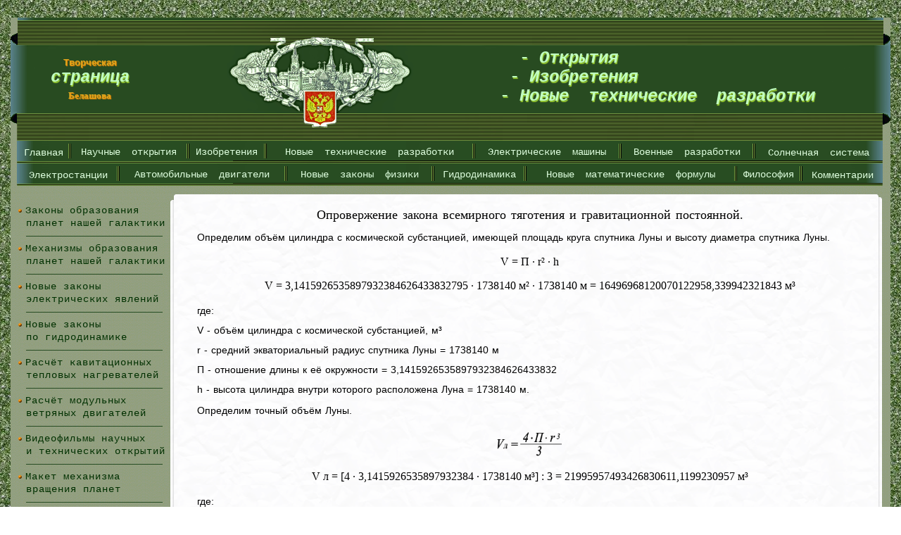

--- FILE ---
content_type: text/html
request_url: http://www.belashov.info/UNIVERSE/5.htm
body_size: 63903
content:
<!DOCTYPE HTML PUBLIC "-//W3C//DTD HTML 4.0 Transitional//EN"><html><head><meta http-equiv="content-Language" content="ru"><meta http-equiv="Content-Type" content="text/html; charset=utf-8"><title>Опровержение закона всемирного тяготения и гравитационной постоянной.</title><meta name="description" content="Научно-технические открытия, изобретения, разработки, новые законы по электротехнике, гидродинамике, ветроэнергетике, механизмов образования планет и галактик"><meta name="keywords" content="опровержение закона всемирного тяготения, образование сил космического взаимодействия, образование сил  космического противодействия, гравитационное тяготение"><meta http-equiv="content-Script-Type" content="text/javascript"><meta name="robots" content="index,all"><link href="http://www.belashov.info/FILES/index.css" type="text/css" rel="stylesheet"><link href="http://www.belashov.info/FILES/style.css" type="text/css" rel="stylesheet"><link href="http://www.belashov.info/favicon.ico" type="image/x-icon" rel="icon">
<link rel="apple-touch-icon" href="http://www.belashov.info/FILES/favicon.png"></head><body><div style="margin-bottom: 25px"></div><center><table id="table-round1" border="0" cellpadding="0" cellspacing="0"><tbody><tr> <td height="175" valign="middle" width="225"><div class="styles1"><center>Творческая</center></div><div class="styles2"><center><i>страница</i></center></div><div class="styles3"><center>Белашова</center></div></td> <td height="175" valign="middle" width="470"></td> <td height="175" valign="middle" width="545"><div class="styles2"><div style="text-align: left;"> &nbsp;&nbsp;-&nbsp;<i>Открытия</i> <br> &nbsp;-&nbsp;<i>Изобретения</i> <br> -&nbsp;<i>Новые &nbsp;технические &nbsp;разработки</i></div></div></td> <td align="center" height="175" width="10"></td></tr></tbody></table><!--Верхнее меню--><table style="text-align: left;" id="table-band1" border="0" cellpadding="0" cellspacing="0"><tbody><tr>
<td align="center">&nbsp;&nbsp;&nbsp;<a class="linktopmenu" href="http://www.belashov.info/index.html">Главная</a></td> <td><p class="topmenu"></p></td> <td align="center"><a class="linktopmenu" href="http://www.belashov.info/otkr.htm">Научные &nbsp;открытия</a></td> <td><p class="topmenu"></p></td> <td align="center"><a class="linktopmenu" href="http://www.belashov.info/isobret.htm">Изобретения</a></td> <td><p class="topmenu"></p></td> <td align="center"><a class="linktopmenu" href="http://www.belashov.info/rasrab.htm">Новые &nbsp;технические &nbsp;разработки</a></td> <td><p class="topmenu"></p></td> <td align="center"><a class="linktopmenu" href="http://www.belashov.info/machina.htm">Электрические &nbsp;машины</a></td> <td><p class="topmenu"></p></td> <td align="center"><a class="linktopmenu" href="http://www.belashov.info/military.htm">Военные &nbsp;разработки</a></td> <td><p class="topmenu"></p></td>
<td align="center"><a class="linktopmenu" href="http://www.belashov.info/solar.htm">Солнечная &nbsp;система</a>&nbsp;&nbsp;&nbsp;</td></tr></tbody></table><table id="table-band2" border="0" cellpadding="0" cellspacing="0"><tbody><tr> <td align="center">&nbsp;&nbsp;&nbsp;<a class="linktopmenu" href="http://www.belashov.info/electric.htm">Электростанции</a></td> <td><p class="topmenu"></p></td> <td align="center"><a class="linktopmenu" href="http://www.belashov.info/engine.htm">Автомобильные &nbsp;двигатели</a></td> <td><p class="topmenu"></p></td> <td align="center"><a class="linktopmenu" href="http://www.belashov.info/new-laws.htm">Новые &nbsp;законы &nbsp;физики</a></td> <td><p class="topmenu"></p></td> <td align="center"><a class="linktopmenu" href="http://www.belashov.info/gidrodin.htm">Гидродинамика</a></td> <td><p class="topmenu"></p></td> <td align="center"><a class="linktopmenu" href="http://www.belashov.info/formula.htm">Новые &nbsp;математические &nbsp;формулы</a></td> <td><p class="topmenu"></p></td>
<td align="center"><a class="linktopmenu" href="http://www.belashov.info/person.htm">Философия</a></td> <td><p class="topmenu"></p></td> <td align="center"><a class="linktopmenu" href="http://www.belashov.info/komentar.htm">Комментарии</a>&nbsp;&nbsp;&nbsp;</td></tr></tbody></table><!--Конец верхнего меню--><table id="table-band3" border="0" cellpadding="0" cellspacing="0"><tbody><tr><td></td></tr></tbody></table><table id="table-band4" border="0" cellpadding="0" cellspacing="0"><tbody><tr><!--Боковое меню--> <td height="2963" valign="top" width="10"></td> <td height="2963" valign="top" width="225"> <img src="http://www.belashov.info/FILES/pusk-1.gif" alt="глава" height="7" width="7"> <a class="linkmenu" href="http://www.belashov.info/otkr-3.htm">Законы образования</a> <br>&nbsp;&nbsp; <a class="linkmenu" href="http://www.belashov.info/otkr-3.htm">планет нашей галактики</a>
<div align="justify">&nbsp;&nbsp;&nbsp;<img src="http://www.belashov.info/FILES/line.gif" vspace="3" alt="линия" height="1" width="86%"></div> <img src="http://www.belashov.info/FILES/pusk-1.gif" alt="глава" height="7" width="7"> <a class="linkmenu" href="http://www.belashov.info/otkr-4.htm">Механизмы образования</a> <br>&nbsp;&nbsp; <a class="linkmenu" href="http://www.belashov.info/otkr-4.htm">планет нашей галактики</a><div align="justify">&nbsp;&nbsp;&nbsp;<img src="http://www.belashov.info/FILES/line.gif" vspace="3" alt="линия" height="1" width="86%"></div> <img src="http://www.belashov.info/FILES/pusk-1.gif" alt="глава" height="7" width="7"> <a class="linkmenu" href="http://www.belashov.info/otkr-1.htm">Новые законы</a> <br>&nbsp;&nbsp; <a class="linkmenu" href="http://www.belashov.info/otkr-1.htm">электрических явлений</a><div align="justify">&nbsp;&nbsp;&nbsp;<img src="http://www.belashov.info/FILES/line.gif" vspace="3" alt="линия" height="1" width="86%"></div>
<img src="http://www.belashov.info/FILES/pusk-1.gif" alt="глава" height="7" width="7"> <a class="linkmenu" href="http://www.belashov.info/S-GIDRO/s-gidro.htm">Новые законы</a> <br>&nbsp;&nbsp; <a class="linkmenu" href="http://www.belashov.info/S-GIDRO/s-gidro.htm">по гидродинамике</a><div align="justify">&nbsp;&nbsp;&nbsp;<img src="http://www.belashov.info/FILES/line.gif" vspace="3" alt="линия" height="1" width="86%"></div> <img src="http://www.belashov.info/FILES/pusk-1.gif" alt="глава" height="7" width="7"> <a class="linkmenu" href="http://www.belashov.info/otkr-5.htm">Расчёт кавитационных</a> <br>&nbsp;&nbsp; <a class="linkmenu" href="http://www.belashov.info/otkr-5.htm">тепловых нагревателей</a><div align="justify">&nbsp;&nbsp;&nbsp;<img src="http://www.belashov.info/FILES/line.gif" vspace="3" alt="линия" height="1" width="86%"></div> <img src="http://www.belashov.info/FILES/pusk-1.gif" alt="глава" height="7" width="7"> <a class="linkmenu" href="http://www.belashov.info/otkr-2.htm">Расчёт модульных</a>
<br>&nbsp;&nbsp; <a class="linkmenu" href="http://www.belashov.info/otkr-2.htm">ветряных двигателей</a><div align="justify">&nbsp;&nbsp;&nbsp;<img src="http://www.belashov.info/FILES/line.gif" vspace="3" alt="линия" height="1" width="86%"></div> <img src="http://www.belashov.info/FILES/pusk-1.gif" alt="глава" height="7" width="7"> <a class="linkmenu" href="http://www.belashov.info/goo-film.htm">Видеофильмы научных</a> <br>&nbsp;&nbsp; <a class="linkmenu" href="http://www.belashov.info/goo-film.htm">и технических открытий</a><div align="justify">&nbsp;&nbsp;&nbsp;<img src="http://www.belashov.info/FILES/line.gif" vspace="3" alt="линия" height="1" width="86%"></div> <img src="http://www.belashov.info/FILES/pusk-1.gif" alt="глава" height="7" width="7"> <a class="linkmenu" href="http://www.belashov.info/FOTO-01/m-planet.htm">Макет механизма</a> <br>&nbsp;&nbsp; <a class="linkmenu" href="http://www.belashov.info/FOTO-01/m-planet.htm">вращения планет</a>
<div align="justify">&nbsp;&nbsp;&nbsp;<img src="http://www.belashov.info/FILES/line.gif" vspace="3" alt="линия" height="1" width="86%"></div> <img src="http://www.belashov.info/FILES/pusk-1.gif" alt="глава" height="7" width="7"> <a class="linkmenu" href="http://www.belashov.info/mini-ges.htm">Бесплотинная мини ГЭС</a><div align="justify">&nbsp;&nbsp;&nbsp;<img src="http://www.belashov.info/FILES/line.gif" vspace="3" alt="линия" height="1" width="86%"></div> <img src="http://www.belashov.info/FILES/pusk-1.gif" alt="глава" height="7" width="7"> <a class="linkmenu" href="http://www.belashov.info/v-dvigat.htm">Ветряной двигатель</a><div align="justify">&nbsp;&nbsp;&nbsp;<img src="http://www.belashov.info/FILES/line.gif" vspace="3" alt="линия" height="1" width="86%"></div> <img src="http://www.belashov.info/FILES/pusk-1.gif" alt="глава" height="7" width="7"> <a class="linkmenu" href="http://www.belashov.info/N-GENER/n-gener.htm">Низкооборотный</a> <br>&nbsp;&nbsp;
<a class="linkmenu" href="http://www.belashov.info/N-GENER/n-gener.htm">генератор</a><div align="justify">&nbsp;&nbsp;&nbsp;<img src="http://www.belashov.info/FILES/line.gif" vspace="3" alt="линия" height="1" width="86%"></div> <img src="http://www.belashov.info/FILES/pusk-1.gif" alt="глава" height="7" width="7"> <a class="linkmenu" href="http://www.belashov.info/kavit-us.htm">Кавитационный</a> <br>&nbsp;&nbsp; <a class="linkmenu" href="http://www.belashov.info/kavit-us.htm">нагреватель</a><div align="justify">&nbsp;&nbsp;&nbsp;<img src="http://www.belashov.info/FILES/line.gif" vspace="3" alt="линия" height="1" width="86%"></div> <img src="http://www.belashov.info/FILES/pusk-1.gif" alt="глава" height="7" width="7"> <a class="linkmenu" href="http://www.belashov.info/gravitaz.htm">Гравитация</a><div align="justify">&nbsp;&nbsp;&nbsp;<img src="http://www.belashov.info/FILES/line.gif" vspace="3" alt="линия" height="1" width="86%"></div>
<img src="http://www.belashov.info/FILES/pusk-1.gif" alt="глава" height="7" width="7"> <a class="linkmenu" href="http://www.belashov.info/cavitaz.htm">Кавитация</a><div align="justify">&nbsp;&nbsp;&nbsp;<img src="http://www.belashov.info/FILES/line.gif" vspace="3" alt="линия" height="1" width="86%"></div> <img src="http://www.belashov.info/FILES/pusk-1.gif" alt="значок" height="7" width="7"> <a class="linkmenu" href="http://www.belashov.info/guest.htm">Гостевая книга</a><div align="justify">&nbsp;&nbsp;&nbsp;<img src="http://www.belashov.info/FILES/line.gif" vspace="3" alt="линия" height="1" width="86%"></div> <img src="http://www.belashov.info/FILES/pusk-1.gif" alt="значок" height="7" width="7"> <a class="linkmenu" href="http://www.belashov.info/MEDIA/media.htm">Публикации СМИ</a><div align="justify">&nbsp;&nbsp;&nbsp;<img src="http://www.belashov.info/FILES/line.gif" vspace="3" alt="линия" height="1" width="86%"></div><center><!-- Rating@Mail.ru counter -->
<script type="text/javascript">//<![CDATA[
(function(w,n,d,r,s){d.write('<a href="http://top.mail.ru/jump?from=728425" target="_top">'+
'<img src="http://dd.c1.bb.a0.top.mail.ru/counter?id=728425;t=101;js=13'+
((r=d.referrer)?';r='+escape(r):'')+((s=w.screen)?';s='+s.width+'*'+s.height:'')+';_='+Math.random()+
'" border="0" height="18" width="88" alt="Рейтинг@Mail.ru"><\/a>');})(window,navigator,document);//]]>
</script><noscript><a target="_top" href="http://top.mail.ru/jump?from=728425">
<img src="http://dd.c1.bb.a0.top.mail.ru/counter?id=728425;t=101;js=na" border="0" height="18" width="88" alt="Рейтинг@Mail.ru"></a></noscript><!-- //Rating@Mail.ru counter --></center><div align="justify">&nbsp;&nbsp;&nbsp;<img src="http://www.belashov.info/FILES/line.gif" vspace="3" alt="линия" height="1" width="86%"></div> <img src="http://www.belashov.info/FILES/pusk-1.gif" alt="значок" height="7" width="7"> <a class="linkmenu" href="http://www.belashov.info/link.htm">Полезные ссылки</a><div align="justify">&nbsp;&nbsp;&nbsp;<img src="http://www.belashov.info/FILES/line.gif" vspace="3" alt="линия" height="1" width="86%"></div></td><!--Конец бокового меню--> <td height="2963" valign="top" width="30"></td> <td height="2963" valign="top" width="945"><!-- переводчик google --><div id="google_translate_element"></div>
<script type="text/javascript">
function googleTranslateElementInit() {
  new google.translate.TranslateElement({pageLanguage: 'ru', layout: google.translate.TranslateElement.InlineLayout.HORIZONTAL}, 'google_translate_element');
}
</script>
<script type="text/javascript" src="//translate.google.com/translate_a/element.js?cb=googleTranslateElementInit"></script>
<!-- переводчик google --><h1>Опровержение закона всемирного тяготения и гравитационной постоянной.</h1><div style="margin-bottom: 11px"></div><div class="styles8"> Определим объём цилиндра с космической субстанцией, имеющей площадь круга спутника Луны и высоту диаметра спутника Луны.</div><p align="center"> V = П ∙ r&#178; ∙ h</p><p align="center"> V = 3,1415926535897932384626433832795 ∙ 1738140 м&#178; ∙ 1738140 м = 16496968120070122958,339942321843 м&#179;</p><div class="styles8"> где:</div><div style="margin-bottom: 8px"></div><div class="styles8"> V - объём цилиндра с космической субстанцией, м&#179;</div><div style="margin-bottom: 8px"></div><div class="styles8"> r - средний экваториальный радиус спутника Луны = 1738140 м</div><div style="margin-bottom: 8px"></div><div class="styles8"> П - отношение длины к её окружности = 3,1415926535897932384626433832</div><div style="margin-bottom: 8px"></div><div class="styles8"> h - высота цилиндра внутри которого расположена Луна  = 1738140 м.</div>
<div style="margin-bottom: 10px"></div><div class="styles8"> Определим точный объём Луны.</div><p align="center"> <img src="http://www.belashov.info/UNIVERSE/29.png" alt="" height="43" width="100"></p><p align="center"> V л = [4 ∙ 3,1415926535897932384 ∙ 1738140 м&#179;] : 3 = 21995957493426830611,1199230957 м&#179;</p><div class="styles8"> где:</div><div style="margin-bottom: 8px"></div><div class="styles8"> V л - объём Луны, м&#179;</div><div style="margin-bottom: 8px"></div><div class="styles8"> r - средний экваториальный радиус Луны = 1738140 м</div><div style="margin-bottom: 8px"></div><div class="styles8"> П - отношение длины к её окружности = 3,1415926535897932384626433832795.</div><div style="margin-bottom: 8px"></div><div class="styles8"> По закону пропорциональности определим массу спутника Луны.</div><p align="center"> 16496968120070122958,339942321843 м&#179; - 10313922106072005284,89949345521 кг <br> 21995957493426830611,119923095791 м&#179; - Х кг
&nbsp;&nbsp;&nbsp;&nbsp;&nbsp;&nbsp;&nbsp;&nbsp;&nbsp;&nbsp;&nbsp;&nbsp; &nbsp;&nbsp;&nbsp;&nbsp;&nbsp;&nbsp;&nbsp;&nbsp;&nbsp;&nbsp;&nbsp;&nbsp; &nbsp;&nbsp;&nbsp;&nbsp;&nbsp;&nbsp;&nbsp;&nbsp;&nbsp;&nbsp;&nbsp;&nbsp; &nbsp;&nbsp;&nbsp;&nbsp;&nbsp;&nbsp;&nbsp;&nbsp;&nbsp;&nbsp;&nbsp;&nbsp; &nbsp;&nbsp;&nbsp;&nbsp;&nbsp;&nbsp;&nbsp;&nbsp; <br><br> Х = 13751896141429340379,865991273615 кг</p><div class="styles8"> где:</div><div style="margin-bottom: 8px"></div><div class="styles8"> Х - масса Луны, кг</div><div style="margin-bottom: 8px"></div><div class="styles8"> V - объём цилиндра с космической субстанцией = 16496968120070122958,33994232184 м&#179;</div><div style="margin-bottom: 8px"></div><div class="styles8"> m к - масса космической субстанции = 10313922106072005284,89949345521 кг</div><div style="margin-bottom: 8px"></div><div class="styles8"> V л - объём  Луны = 21995957493426830611,119923095791 м&#179;.</div><div style="margin-bottom: 10px"></div><div class="styles8">
Зная массу и объём Луны можно определить точную плотность Луны.</div><p align="center"> <img src="http://www.belashov.info/UNIVERSE/30.png" alt="" height="40" width="75"></p><p align="center"> P л = 13751896141429340379,8659912 кг : 21995957493426830611,11992309 м&#179; = 0,6252010691300386859433902059 кг/м&#179;</p><div class="styles8"> где:</div><div style="margin-bottom: 8px"></div><div class="styles8"> P л - плотности  Луны, кг/м&#179;</div><div style="margin-bottom: 8px"></div><div class="styles8"> m л - масса Луны = 13751896141429340379,865991273614 кг</div><div style="margin-bottom: 8px"></div><div class="styles8"> V л - объём Луны = 21995957493426830611,119923095791 м&#179;.</div><div style="margin-bottom: 10px"></div><div class="styles8"> Например, определим силу субстанции космического пространства находящейся на расстоянии от поверхности Солнца до поверхности Луны.</div><p align="center"> F тс = g с  ∙ m л</p><p align="center">
F тс = 0,000836759790836120401337792642 м/с&#178; ∙ 13751896141429340379,8659912 кг = 11507033738902466,077022729 H</p><div class="styles8"> где:</div><div style="margin-bottom: 8px"></div><div class="styles8"> F тс - сила субстанции космического пространства от Луны до поверхности  Солнца, Н</div><div style="margin-bottom: 8px"></div><div class="styles8"> g с - ускорение свободного падения тел вокруг Солнца = 0,0008367597908361204013390488452674 м/с&#178;</div><div style="margin-bottom: 8px"></div><div class="styles8"> m л - масса Луны = 13751896141429340379,865991273614 кг.</div><div style="margin-bottom: 10px"></div><div class="styles8"> Например, по новому закону проверим силу гравитационного тяготения от поверхности  Луны до поверхности  Солнца.</div><p align="center"> F тсо = P л ∙ g с ∙ V л</p><p align="center"> F тсо = 0,625201069130038 кг/м&#179; ∙ 0,00083675979083612 м/с&#178; ∙ 21995957493426830611,11 м&#179; = 11507033738902466,077 H</p><div class="styles8"> где:</div>
<div style="margin-bottom: 8px"></div><div class="styles8"> F тсо - сила тяготения спутника Луны к центральной звезде Солнцу, Н</div><div style="margin-bottom: 8px"></div><div class="styles8"> g с - ускорение свободного падения тел в пространстве вокруг Солнца  = 0,00083675979083612040133779264214048 м/с&#178;</div><div style="margin-bottom: 8px"></div><div class="styles8"> P л - плотность Луны = 0,62520106913003868594339020598412 кг/м&#179;</div><div style="margin-bottom: 8px"></div><div class="styles8"> V л - объём Луны = 21995957493426830611,119923095791 м&#179;.</div><div style="margin-bottom: 10px"></div><div class="styles8"> Из произведённых расчётов по разным законам имеющие разные физические величины видно, что сила субстанции космического пространства равна силе гравитационного тяготения.</div><div style="margin-bottom: 10px"></div><div class="styles8">
Из выше сказанного можно сделать вывод, что между разнонаправленными силами гравитационного тяготения между Луной и планетой Земля одна сила гравитационного тяготения планеты Земля к Луне превышает другую силу гравитационного тяготения Луны к планете Земля в 44758,71 раз. От разности сил гравитационного тяготения Луны и планеты Земля возникает сила космического взаимодействия между двумя материальными телами двигающиеся в пространстве Солнечной системы.</div><div style="margin-bottom: 10px"></div><div class="styles8"> Определение нового закона космического взаимодействия между двумя материальными телами двигающиеся в пространстве Солнечной системы можно сформулировать так:</div><div style="margin-bottom: 10px"></div><div class="styles8">
Космическое взаимодействие между двумя материальными телами перемещающихся в пространстве Солнечной системы равно разнице показаний между разнонаправленными силами  гравитационного тяготения первого материального тела обладающего большой силой гравитационного тяготения и вторым материальным телом обладающего меньшей силой гравитационного тяготения.</div><p align="center"> F кв = F тсо<sub>1</sub> - F тсо<sub>2</sub></p><div class="styles8"> где:</div><div style="margin-bottom: 8px"></div><div class="styles8"> F кв - сила космического взаимодействия между двумя материальными телами, Н</div><div style="margin-bottom: 8px"></div><div class="styles8"> F тсо<sub>1</sub> - сила гравитационного тяготения первого материального тела,  Н</div><div style="margin-bottom: 8px"></div><div class="styles8"> F тсо<sub>2</sub> - сила гравитационного тяготения второго материального тела,  Н.</div><div style="margin-bottom: 10px"></div><div class="styles8">
Необходимо особенно подчеркнуть, что сила космического взаимодействия между планетой Земля и Луной находящейся на разном расстоянии друг от друга будет различной.</div><div style="margin-bottom: 10px"></div><div class="styles8"> Например, определим силу космического взаимодействия между планетой Земля и Луной находящейся в перигее.</div><p align="center"> F кв = 1249625348945705257,10814982 Н - 27919154153343,214243641 Н = 1249597429791551913,8939061878236 Н</p><div class="styles8"> где:</div><div style="margin-bottom: 8px"></div><div class="styles8"> F кв - сила космического взаимодействия между планетой Земля и Луной в перигее, Н</div><div style="margin-bottom: 8px"></div><div class="styles8"> F тсо - сила тяготения  Луны к Земле в перигее = 1249625348945705257,108149828992 Н</div><div style="margin-bottom: 8px"></div><div class="styles8"> F тсо - сила тяготения Земли к Луне в перигее = 27919154153343,214243641168448294 Н.</div><div style="margin-bottom: 10px"></div><div class="styles8">
На фиг.4 популярно изображены силы взаимодействия между поверхностью Солнца 1 и поверхностью планеты Земля 2, поверхностью Солнца 1 и поверхностью Луны 3. Силы взаимодействия между поверхностью планеты Земля 2 и поверхностью Луны 3.</div><div style="margin-bottom: 8px"></div><p align="center"> Фиг.4 &nbsp;&nbsp;&nbsp;<img src="http://www.belashov.info/UNIVERSE/31.png" alt="" height="320" width="534"></p><div class="styles8"> где:</div><div style="margin-bottom: 8px"></div><div class="styles8"> F - сила субстанции космического пространства участвует и взаимодействует со всеми вышеперечисленными силами, Н</div><div style="margin-bottom: 8px"></div><div class="styles8"> F лс - сила гравитационного тяготения от поверхности Солнца до поверхности Луны, Н</div><div style="margin-bottom: 8px"></div><div class="styles8"> F зс - сила гравитационного тяготения от поверхности Солнца до поверхности Земли, Н</div><div style="margin-bottom: 8px"></div><div class="styles8">
F кп - сила космического противодействия планеты Земля и спутника Луны, Н</div><div style="margin-bottom: 8px"></div><div class="styles8"> F кв - сила космического взаимодействия между планетой Земля и Луной, Н</div><div style="margin-bottom: 8px"></div><div class="styles8"> F л - сила гравитационного тяготения планеты Земля к Луне, Н</div><div style="margin-bottom: 8px"></div><div class="styles8"> F з - сила гравитационного тяготения Луны к планете Земля, Н</div><div style="margin-bottom: 8px"></div><div class="styles8"> g c - ускорение свободного падения тел вокруг Солнца, м/с&#178;</div><div style="margin-bottom: 8px"></div><div class="styles8"> g з - ускорение свободного падения тел планеты Земля, м/с&#178;</div><div style="margin-bottom: 8px"></div><div class="styles8"> g л - ускорение свободного падения тел Луны, м/с&#178;.</div><div style="margin-bottom: 10px"></div><div class="styles8">
Необходимо особо подчеркнуть, что в природе формирование сил гравитационного тяготения сильно отличается от сил космического взаимодействия между двумя материальными телами двигающиеся в пространстве Солнечной системы. Процесс удаления или приближения активного материального тела от поверхности Солнца происходит от степени активности материального тела расположенного в пространстве, которая влияет на силу гравитационного тяготения, силу космического противодействия и силу космического взаимодействия с другим материальным телом находящегося на разном или равном расстоянии от поверхности Солнца.</div><div style="margin-bottom: 10px"></div><div class="styles8"> Сформулировать механизм космического взаимодействия между активными или пассивными материальными телами, которые находятся в пространстве Солнечной системы можно так:</div><div style="margin-bottom: 10px"></div><div class="styles8">
Космическое взаимодействие это конкурентное и напряжённое  противостояние двух равных или разных по величине, но противоположных по форме и направлению сред зависящего от активности материальных тел расположенных в субстанции космического пространства.</div><div style="margin-bottom: 10px"></div><div class="styles8"> Космическое взаимодействие это удержание планет на своих орбитах за счёт активности материальных тел имеющих свой модуль ускорения свободного падения тел в пространстве, которые находятся в субстанции космического пространства.</div><div style="margin-bottom: 10px"></div><div class="styles8"> Сделаем вывод, что в мире нет, и не может быть гравитационной постоянной. Сила гравитационного тяготения, сила космического противодействия и сила космического взаимодействия между планетами Солнечной системы зависит от диаметра,  массы и степени активности каждого материального тела имеющего собственный модуль ускорения свободного падения тел в пространстве.</div><div style="margin-bottom: 10px"></div>
<div class="styles8"> При этом необходимо особенно подчеркнуть, что силы гравитационного тяготения, силы космического противодействия и силы космического взаимодействия планет Солнечной системы не излучают никаких гравитационных волн и колебаний в космическое пространство.</div><div style="margin-bottom: 10px"></div><div class="styles8">
В заключении можно сказать, что наш материальный мир очень многообразен и все процессы, совершаемые в нём от случайно сложившихся обстоятельств, которые происходят во времени, в разной мере, влияют один на другой, поэтому выдвигается новая теория многогранной зависимости. В этом мире всё переплетено, и одно явление природы в разной мере находятся в зависимости к другому. Более активные материальные тела доминируют над менее активными материальными телами, поэтому не может быть постоянных констант, законов или физических величин. Например, новый закон гравитационного тяготения и космического взаимодействия между двумя материальными телами, которые расположены в пространстве Солнечной или другой системы тесно связан с новым законом гравитационного тяготения одного материального тела находящегося в пространстве Солнечной системы к центральной звезде Солнцу. В тоже время законы гравитационного тяготения и космического взаимодействия находятся в постоянной зависимости от нового закона активности материального тела расположенного в пространстве и нового закона ускорения свободного падения тел в пространстве. А перечисленные законы тесно связаны с новым законом энергии между двумя материальными телами, которые находятся в пространстве Солнечной системы и новым законом энергии одного материального тела, находящегося в пространстве Солнечной системы, к центральной звезде Солнцу и многим другим...
</div><div style="margin-bottom: 10px"></div><div class="styles8"> <b> Библиографический список:</b></div><div style="margin-bottom: 10px"></div><div class="styles8"> 1. "Закон гравитационного притяжения Земли и его взаимодействие с падающим телом". Автор Белашов А.Н. Научно-практический журнал „Журнал научных и прикладных исследований” &#8470; 03 2016 года страница 151. Свидетельство о государственной регистрации ПИ &#8470; ФС 77-38591 ISSN 2306-9147.</div><div style="margin-bottom: 10px"></div><div class="styles8"> 2. "Законы движения и взаимной зависимости планет Солнечной системы". Автор Белашов А.Н. Научно-практический журнал „Журнал научных и прикладных исследований” &#8470; 11 2015 года страница 139. Свидетельство о государственной регистрации ПИ &#8470; ФС 77-38591 ISSN 2306-9147.</div><div style="margin-bottom: 10px"></div><div class="styles8">
3. "Механизм образования планет Солнечной системы". Автор Белашов А.Н. „Научная перспектива” научно-аналитический журнал &#8470; 9-43 2013 года страница 45. Свидетельство о государственной регистрации ПИ &#8470; ФС 77-38591 ISSN 2077-3153.</div><div style="margin-bottom: 10px"></div><div class="styles8"> 4. "Механизм образования гравитационных сил и новый закон ускорения свободного падения тел в пространстве". Автор Белашов А.Н. "Международный научно-исследовательский журнал" Екатеринбург. &#8470; 2-9 2013 года. Свидетельство о государственной регистрации ПИ &#8470; ФС 77 - 51217 ISSN 2303-9868.</div><div style="margin-bottom: 10px"></div><div class="styles8"> 5. "Константа обратной скорости света". Автор Белашов А.Н. Центр развития научного сотрудничества ЦРНС. "Актуальные вопросы современной науки", 28 сборник научных трудов. Издательство "СИБПРИНТ" город Новосибирск август 2013 года. Свидетельство о государственной регистрации ПИ &#8470; ISBN 978-5-906535-20-7.</div><div style="margin-bottom: 10px"></div>
<div class="styles8"> 6. "Новые законы энергии материальных тел расположенных в пространстве Солнечной (или другой) системы". Автор Белашов А.Н. "Международный научно-исследовательский журнал" Екатеринбург. &#8470; 3-10 2013 года часть 1. Свидетельство о государственной регистрации ПИ &#8470; ФС 77 - 51217 ISSN 2303-9868.</div><div style="margin-bottom: 10px"></div><div class="styles8"> 7. "Новый закон тяготения между двумя материальными телами находящихся в пространстве Солнечной (или другой) системы". Автор Белашов А.Н. "Международный научно-исследовательский журнал" Екатеринбург. &#8470; 4-11 2013 года часть 1. Свидетельство о государственной регистрации ПИ &#8470; ФС 77 - 51217 ISSN 2303-9868.</div><div style="margin-bottom: 10px"></div><div class="styles8">
8. "Новый закон тяготения одного материального тела находящегося в пространстве Солнечной (или другой) системы к центральной звезде Солнцу". Автор Белашов А.Н. "Международный научно-исследовательский журнал" Екатеринбург. &#8470; 4-11 2013 года часть 1. Свидетельство о государственной регистрации ПИ &#8470; ФС 77 - 51217 ISSN 2303-9868.</div><div style="margin-bottom: 10px"></div><div class="styles8"> 9. "Новые взгляды на закон сохранения энергии". Автор Белашов А.Н. Научно-аналитический журнал „Научная перспектива” &#8470; 11-45 2013 года страница 94. Свидетельство о государственной регистрации ПИ &#8470; ФС 77-38591 ISSN 2077-3153.</div><div style="margin-bottom: 10px"></div><div class="styles8">
10. "Эволюционное развитие планет Солнечной системы". Автор Белашов А.Н. Центр развития научного сотрудничества ЦРНС. "Актуальные вопросы современной науки", 28 сборник научных трудов. Издательство "СИБПРИНТ" город Новосибирск август 2013 года. Свидетельство о государственной регистрации ПИ &#8470; ISBN 978-5-906535-20-7.</div><div style="margin-bottom: 10px"></div><div class="styles8"> 11. "Опровержение закона сохранения энергии". Автор Белашов А.Н. "Международный научно-исследовательский журнал" Екатеринбург. &#8470; 9-16 2013 года часть 1. Свидетельство о государственной регистрации ПИ &#8470; ФС 77 - 51217 ISSN 2303-9868.</div><div style="margin-bottom: 10px"></div><div class="styles8"> 12. "Устройство вращения магнитных систем". Автор Белашов А.Н. Описание заявки на изобретение &#8470; 2005129781 от 28 сентября 2005 года.</div><div style="margin-bottom: 10px"></div><div class="styles8"> 13. "Новая теория многогранной зависимости". Автор А.Н. Белашов URL: http://www.belashov.info/LAWS/theory.htm</div>
<div style="margin-bottom: 10px"></div><div class="styles8"> 14. "Открытия, изобретения, новые технические разработки". Автор Белашов А.Н. URL: http://www.belashov.info/index.html</div><div style="margin-bottom: 10px"></div><div class="styles8"> 15. "Единицы физических величин и их размерность", Л.А.Сена. Гл.ред.физ.-мат.лит., 1988года стр. 11, 277.</div><div style="margin-bottom: 10px"></div><div class="styles8"> 16."Силы в природе", В.И.Григорьев, Г.Я.Мякишев, Москва "Наука" 1988 года.</div> <br><center> <a class="link6" href="http://www.belashov.info/UNIVERSE/4.htm"> Предыдущая страница </a>&nbsp; <a class="link6" href="http://www.belashov.info/UNIVERSE/1.htm">1</a> <a class="link6" href="http://www.belashov.info/UNIVERSE/2.htm">2</a> <a class="link6" href="http://www.belashov.info/UNIVERSE/3.htm">3</a> <a class="link6" href="http://www.belashov.info/UNIVERSE/4.htm">4</a> <a href="ссылка" class="disabled">5</a>&nbsp; <a class="link6" href="http://www.belashov.info/otkr.htm"> Следующая страница </a>
</center><div style="margin-bottom: 23px"></div> <img src="http://www.belashov.info/FILES/line.gif" alt="линия" height="1" width="100%"><div style="margin-bottom: 14px"></div><center><a class="link10" href="http://www.belashov.info/MEDIA/science.htm">Полный список научных публикаций.</a></center><div style="margin-bottom: 10px"></div><h3>Перечень самых актуальных научных открытий.</h3><div style="margin-bottom: 10px"></div><div class="styles8">Здесь вы узнаете об открытии основных законов мироздания:</div><div style="margin-bottom: 4px"></div><div class="styles8"><a class="link8" href="http://www.belashov.info/SPACE-2/1.htm"> <img src="http://www.belashov.info/FILES/pusk-1.gif" alt="значок" height="7" width="7">
закон  определения энергии внутри разнообразных пространств нашей Вселенной</a>,  позволяющий вычислить запасённую энергию любого материального тела на нашей планете, например определённый объём какой-либо марки древесины, угля, нефти, газа и так далее... Новый закон полностью опровергает утверждение о сохранении энергии в пространстве нашей Вселенной.</div><div style="margin-bottom: 4px"></div><div class="styles8"><a class="link8" href="http://www.belashov.info/LIGHT/light-ru.htm"> <img src="http://www.belashov.info/FILES/pusk-1.gif" alt="значок" height="7" width="7">
закон определения скорости движения света в пространстве нашей Вселенной</a>, отображающий большую зависимость движения скорости света проходящего в пространстве от мощности источника излучения света, диаметра светового потока и расстояния от источника излучения света до конечной цели. В новом законе учтены потери светового потока проходящего сквозь субстанцию пространства и ускорение свободного падения тел в пространстве той среды, где движется источник света. Новый закон полностью опровергает утверждение о постоянстве скорости света в пространстве нашей Вселенной.</div><div style="margin-top: 6px"></div><div class="styles6">Открытие новых констант:</div><div style="margin-bottom: 2px"></div><div class="styles8"><a class="link8" href="http://www.belashov.info/LAWS/kulon-1.htm">- открыта константа обратной скорости света,</a></div><div style="margin-top: 4px"></div><div class="styles8"><a class="link8" href="http://www.belashov.info/ELECTRON/01.htm">- открыта константа мощности одного электрона,</a></div>
<div style="margin-top: 4px"></div><div class="styles8"><a class="link8" href="http://www.belashov.info/COSMOS/1.htm">- открыта константа субстанции космического пространства,</a></div><div style="margin-top: 4px"></div><div class="styles8"><a class="link8" href="http://www.belashov.info/ELECTRON/02.htm">- открыта константа количества электронов находящихся в одном ватте,</a></div><div style="margin-top: 4px"></div><div class="styles8"><a class="link8" href="http://www.belashov.info/GR-SOLAR/3.htm">- открыта константа внутренних напряжений субстанции космического пространства.</a></div><div style="margin-top: 8px"></div><div class="styles6">Открытие новых физических величин:</div><div style="margin-bottom: 2px"></div><div class="styles8"><a class="link8" href="http://www.belashov.info/COSMOS/1-1.htm">- открыта новая физическая величина определяющая субстанцию космического пространства,</a></div><div style="margin-top: 4px"></div>
<div class="styles8"><a class="link8" href="http://www.belashov.info/PATENT-1/2277678/0.htm">- открыта новая физическая величина, определяющая кинематическую вязкость водного потока за единицу времени,</a></div><div style="margin-top: 4px"></div><div class="styles8"><a class="link8" href="http://www.belashov.info/PATENT-1/2247860/0.htm">- открыта новая физическая величина, определяющая кинематическую вязкость воздушного потока за единицу времени,</a></div><div style="margin-top: 4px"></div><div class="styles8"><a class="link8" href="http://www.belashov.info/SOLAR/1.htm">- открыта новая физическая величина определяющая ускорение свободного падения тел в пространстве Солнечной системы.</a></div><div style="margin-top: 8px"></div><div class="styles6">Опровержение старых законов физики:</div><div style="margin-bottom: 2px"></div><div class="styles8"><a class="link8" href="http://www.belashov.info/B-ATOM/1.htm">- открыто опровержение ядерной модели строения атома,</a></div><div style="margin-top: 4px"></div>
<div class="styles8"><a class="link8" href="http://www.belashov.info/GR-LAND/1.htm">- открыто опровержение опытов Галилея о свободном падении тел в пространстве,</a></div><div style="margin-top: 4px"></div><div class="styles8"><a class="link8" href="http://www.belashov.info/JURASSIC/1.htm">- открыто опровержение теории о медленном приближении планеты Земля к Солнцу,</a></div><div style="margin-top: 4px"></div><div class="styles8"><a class="link8" href="http://www.belashov.info/G-DENIAL/1.htm">- открыто опровержение закона всемирного тяготения и гравитационной постоянной,</a></div><div style="margin-top: 4px"></div><div class="styles8"><a class="link8" href="http://www.belashov.info/DENIAL/1.htm">- открыто опровержение фундаментального закона сохранения энергии в механике и гидродинамике.</a></div><div style="margin-top: 8px"></div><div class="styles6">Открытие новых физических явлений материального мира:</div><div style="margin-bottom: 2px"></div>
<div class="styles8"><a class="link8" href="http://www.belashov.info/MOON/1.htm">- открыты доказательства свойств и состава Луны,</a></div><div style="margin-top: 4px"></div><div class="styles8"><a class="link8" href="http://www.belashov.info/ATOM/1.htm">- открыты доказательства существования  планетарной модели строения атома,</a></div><div style="margin-top: 4px"></div><div class="styles8"><a class="link8" href="http://www.belashov.info/MAGNIT/1.htm">- открыты доказательства механизма образования магнита из атомов магнитного материала,</a></div><div style="margin-top: 4px"></div><div class="styles8"><a class="link8" href="http://www.belashov.info/GRAVIT-L/1.htm">- открыты доказательства поведения падающих материальных тел в пространстве земной орбиты,</a></div><div style="margin-top: 14px"></div>
<div class="styles8">Космическое пространство представляет собой термодинамическую саморегулирующуюся энергетическую систему, которая в процессе своей работы создаёт не только субстанцию космического пространства, имеющую свой состав, свою массу и плотность, но и ускорение свободного падения тел в пространстве вокруг всех звёзд, галактик и созвездий нашей Вселенной. Субстанция космического пространства и ускорение свободного падения тел в пространстве тесно взаимодействует с силами тяготения и энергии между активными и пассивными материальными телами. После открытия константы обратной скорости света, константы субстанции космического пространства, константы внутренних напряжений субстанции космического пространства, новой физической величины определяющей субстанцию космического пространства и новой физической величины определяющей ускорение свободного падения тел в пространстве Солнечной системы становится понятным механизм вращения планет и галактик нашей Вселенной по эллиптической орбите. Механизм возникновения сил осуществляющих вращение планет и галактик нашей Вселенной по эллиптической орбите происходит в космической субстанции и зависит от степени активности материальных тел, их плотности, объёма, ускорения свободного падения тел в пространстве, сил тяготения и энергии между активными или пассивными материальными телами. При изменении положения одного материального тела расположенного в пространстве Солнечной системы по отношению к другому материальному телу будет меняться не только сила тяготения этого материального тела, но и его энергия. Новые константы, новые физические величины и новые законы дают нам возможность глубже разобраться в механизме вращения планет и галактик нашей Вселенной по эллиптической орбите.</div>
<div style="margin-top: 10px"></div><div class="styles6">Открытие новых законов гравитационного тяготения:</div><div style="margin-top: 6px"></div><div class="styles8"><a class="link8" href="http://www.belashov.info/S-USKOR/1.htm">- открыт механизм  образования гравитационных сил планеты Земля,</a></div><div style="margin-top: 4px"></div><div class="styles8"><a class="link8" href="http://www.belashov.info/S-USKOR/1.htm">- открыт новый закон ускорения свободного падения тел в пространстве,</a></div><div style="margin-top: 4px"></div><div class="styles8"><a class="link8" href="http://www.belashov.info/GR-SOLAR/1.htm">- открыт новый закон гравитационного притяжения между двумя материальными телами,</a> </div><div style="margin-top: 4px"></div><div class="styles8"><a class="link8" href="http://www.belashov.info/GR-LAND/1.htm">- открыт новый закон гравитационного притяжения Земли и его взаимодействие с падающим телом,</a></div><div style="margin-top: 4px"></div>
<div class="styles8"><a class="link8" href="http://www.belashov.info/S2-TYGOT/1.htm">- открыт новый закон тяготения одного материального тела находящегося в пространстве Солнечной системы, </a></div><div style="margin-top: 4px"></div><div class="styles8"><a class="link8" href="http://www.belashov.info/SOLAR/1.htm">- открыт новый закон определяющий модуль ускорения свободного падения тел в пространстве Солнечной системы,</a></div><div style="margin-top: 4px"></div><div class="styles8"><a class="link8" href="http://www.belashov.info/POWER/1.htm">- открыт новый закон тяготения между  двумя материальными телами находящихся в пространстве Солнечной системы.</a></div><div style="margin-top: 8px"></div><div class="styles6">Основные законы создающие перемещение материальных тел по эллиптической орбите:</div><div style="margin-top: 2px"></div><div class="styles8"><a class="link8" href="http://www.belashov.info/S-USKOR/1.htm">- открыт новый закон ускорения свободного падения тел в пространстве,</a></div>
<div style="margin-top: 4px"></div><div class="styles8"><a class="link8" href="http://www.belashov.info/S2-TYGOT/4.htm">- открыт новый закон активности материального тела в космическом пространстве, </a></div><div style="margin-top: 4px"></div><div class="styles8"><a class="link8" href="http://www.belashov.info/SOLAR/1.htm">- открыт новый закон ускорения свободного падения тел в пространстве Солнечной системы,</a></div><div style="margin-top: 4px"></div><div class="styles8"><a class="link8" href="http://www.belashov.info/POWER/1.htm">- открыт новый закон энергии одного материального тела находящегося в пространстве Солнечной системы,</a></div><div style="margin-top: 4px"></div><div class="styles8"><a class="link8" href="http://www.belashov.info/S2-TYGOT/1.htm">- открыт новый закон тяготения одного материального тела находящегося в пространстве Солнечной системы,</a></div><div style="margin-top: 4px"></div>
<div class="styles8"><a class="link8" href="http://www.belashov.info/POWER/1.htm">- открыт новый закон тяготения между  двумя материальными телами находящихся в пространстве Солнечной системы,</a></div><div style="margin-top: 4px"></div><div class="styles8"><a class="link8" href="http://www.belashov.info/POWER/1.htm">- открыт новый закон энергии между двумя материальными телами расположенных в пространстве Солнечной системы. </a></div><div style="margin-top: 8px"></div><div class="styles6">Комментарии по научным открытиям Белашова:</div><div style="margin-top: 2px"></div><div class="styles8"><a class="link8" href="http://www.belashov.info/otkr.htm">- публикации научных статей в журналах, </a></div><div style="margin-top: 4px"></div><div class="styles8"><a class="link8" href="http://www.belashov.info/GRAVITAZ/gravit-1.htm">- комментарий о гравитационных устройствах, </a></div><div style="margin-top: 4px"></div>
<div class="styles8"><a class="link8" href="http://www.belashov.info/GRAVITAZ/gravit-2.htm">- комментарий о антигравитационных устройствах,</a></div><div style="margin-top: 4px"></div><div class="styles8"><a class="link8" href="http://www.belashov.info/LAWS/kulon-1.htm">- комментарий о константе обратной скорости света,</a></div><div style="margin-top: 4px"></div><div class="styles8"><a class="link8" href="http://www.belashov.info/LAWS/theory.htm">- комментарий о новой теории многогранной зависимости, </a></div><div style="margin-top: 4px"></div><div class="styles8"> <a class="link8" href="http://www.belashov.info/nlo-com.htm">- комментарий о неопознанных летающих объектах &laquo;Н Л О&raquo;,</a></div><div style="margin-top: 4px"></div><div class="styles8"> <a class="link8" href="http://www.belashov.info/LAND/1.htm">- комментарий о эволюционном развитии планет Солнечной системы,</a></div><div style="margin-top: 4px"></div>
<div class="styles8"><a class="link8" href="http://www.belashov.info/DENIAL/1.htm">- комментарий опровергающий фундаментальный закон сохранения энергии,</a></div><div style="margin-top: 4px"></div><div class="styles8"><a class="link8" href="http://www.belashov.info/FOTO-01/m-planet.htm">- комментарий о действующем макете механизма вращения планет Солнечной системы,</a> </div><div style="margin-top: 4px"></div><div class="styles8"><a class="link8" href="http://www.belashov.info/vselen-1.htm">- комментарий о законах образования планет Солнечной системы и галактик нашей Вселенной, </a></div><div style="margin-top: 4px"></div><div class="styles8"><a class="link8" href="http://www.belashov.info/vselen-2.htm">- комментарий о механизмах образования планет Солнечной системы и галактик нашей Вселенной,</a></div><div style="margin-top: 4px"></div>
<div class="styles8"><a class="link8" href="http://www.belashov.info/ELIPS/1.htm">- комментарий о механизме вращения спутника Луны по эллиптической орбите вокруг планеты Земля.</a></div><div style="margin-bottom: 10px"></div> <img src="http://www.belashov.info/FILES/line.gif" alt="линия" height="1" width="100%"><div style="margin-top: 8px"></div><div class="styles8">Смотрите описание новых законов образования планет Солнечной системы и галактик нашей Вселенной в описании заявки на изобретение &nbsp;&#8470; <a class="link8" href="http://www.belashov.info/PATENT-3/MEX-VSEL/0.htm">2005129781 от 28 сентября 2005 года.</a></div><div style="margin-top: 10px"></div><div align="center"><img src="http://www.belashov.info/FILES/line.gif" alt="линия" height="1" width="470"></div><div style="margin-bottom: 10px"></div><div class="styles8">Смотрите описание механизмов образования планет Солнечной системы и галактик нашей Вселенной в описании заявки на изобретение
&nbsp;&#8470; <a class="link8" href="http://www.belashov.info/PATENT-3/MEX-VSEL/0.htm">2005140396 от 26 декабря 2005 года.</a></div><div style="margin-top: 11px"></div> <img src="http://www.belashov.info/FILES/line.gif" vspace="0" alt="линия" height="1" width="100%"><div style="margin-top: 9px"></div><center><!-- поделиться --><div id="ya_share"><script type="text/javascript" src="//yandex.st/share/share.js" charset="utf-8"></script>
<script type="text/javascript">
new Ya.share({element:'ya_share',elementStyle:{'type':'none','quickServices': ['yaru','vkontakte','facebook','odnoklassniki','moimir','twitter']},});
</script>
</div><!-- Поделиться --></center><!-- Yandex.Metrika counter --><script type="text/javascript" > (function(m,e,t,r,i,k,a){m[i]=m[i]||function(){(m[i].a=m[i].a||[]).push(arguments)}; m[i].l=1*new Date();k=e.createElement(t),a=e.getElementsByTagName(t)[0],k.async=1,k.src=r,a.parentNode.insertBefore(k,a)}) (window, document, "script", "https://mc.yandex.ru/metrika/tag.js", "ym"); ym(13162990, "init", { clickmap:true, trackLinks:true, accurateTrackBounce:true }); </script> <noscript><div><img src="https://mc.yandex.ru/watch/13162990" style="position:absolute; left:-9999px;" alt=""></div></noscript><!-- /Yandex.Metrika counter --></td><td height="2963" valign="top" width="40"></td></tr></tbody></table><table id="table-band5" border="0" cellpadding="0" cellspacing="0"><tbody><tr><td></td></tr></tbody></table></center><div style="margin-bottom: 25px"></div></body></html>

--- FILE ---
content_type: text/css
request_url: http://www.belashov.info/FILES/index.css
body_size: 3396
content:
/* CSS Document utf-8*/
html {
margin : 0;
padding : 0;
}
.styles {
font-family : 'Miriad Pro', Cambria, Courier;
font-size : 16px;
font-weight : 600;
color : #000000;
font-style : italic;
text-align : center;
}
h1 {
font-family : Roman, 'MS Serif', Serif;
font-size : 18px;
color : #000000;
font-weight : lighter;
text-align : center;
margin-top : 6px;
margin-bottom : 6px;
word-spacing : 2px;
}
h2 {
font-family : Roman, 'MS Serif', Serif;
font-size : 18px;
color : #000000;
font-weight : lighter;
text-align : center;
margin-top : 6px;
margin-bottom : 6px;
word-spacing : 2px;
}
h3 {
font-family : Roman, 'MS Serif', Serif;
font-size : 18px;
color : #000000;
font-weight : lighter;
text-align : center;
margin-top : 6px;
margin-bottom : 1px;
}
h4 {
font-family : Roman, 'MS Serif', Serif;
font-size : 18px;
color : #000000;
font-weight : lighter;
text-align : center;
margin-top : 6px;
margin-bottom : 1px;
}
h5 {
font-family : Roman, 'MS Serif', Serif;
font-size : 18px;
color : #000000;
text-align : center;
font-weight : lighter;
margin-top : 6px;
margin-bottom : 6px;
}
h6 {
font-family : Roman, 'MS Serif', Serif;
font-size : 17px;
color : #000000;
text-align : center;
font-weight : lighter;
margin-top : 6px;
margin-bottom : 6px;
}
#table-band1 {
width : 1250px;
height : 32px;
background : url(http://www.belashov.info/FILES/band-1.png);
margin : 0;
padding : 0;
}
#table-band2 {
width : 1250px;
height : 32px;
background : url(http://www.belashov.info/FILES/band-2.png);
margin : 0;
padding : 0;
}
#table-band3 {
width : 1250px;
height : 25px;
background : url(http://www.belashov.info/FILES/band-3.png) no-repeat;
margin : 0;
padding : 0;
}
#table-band4 {
width : 1250px;
height : 100px;
background : url(http://www.belashov.info/FILES/band-4.png);
margin : 0;
padding : 0;
}
#table-band5 {
width : 1250px;
height : 25px;
background : url(http://www.belashov.info/FILES/band-5.png) no-repeat;
margin : 0;
padding : 0;
}
#table-band6 {
width : 1250px;
height : 7px;
background : url(http://www.belashov.info/FILES/band-6.png);
margin : 0;
padding : 0;
}
#table-band7 {
width : 730px;
height : 430px;
background : url(http://www.belashov.info/FILES/odoi.png);
margin : 0;
padding : 0;
}
#table-band8 {
width : 760px;
height : 70px;
background : url(http://www.belashov.info/FILES/odoi.png);
margin : 0;
padding : 0;
}
#table-band9 {
width : 940px;
height : 115px;
background : url(http://www.belashov.info/FILES/library.png) no-repeat;
margin : 0;
padding : 0;
}
#table-band10 {
width : 1036px;
height : 127px;
color : #284821;
margin : 0;
padding : 0;
}
#table-band11 {
width : 1036px;
height : 127px;
background : url(http://www.belashov.info/FILES/odoi.png);
margin : 0;
padding : 0;
}
#table-polosa {
width : 800px;
height : 35px;
background : url(http://www.belashov.info/FILES/polosa.png);
margin : 0;
padding : 0;
}
#table-fon {
width : 670px;
height : 75px;
background : url(http://www.belashov.info/FILES/fon.png);
margin : 0;
padding : 0;
}
#table {
width : 650px;
height : 19px;
text-align : right;
margin : 0;
padding : 0;
}
#banners a img {
opacity : 0.3;
}
#banners a:hover img {
opacity : 1.0;
}
/* end of the document CSS */















  


















